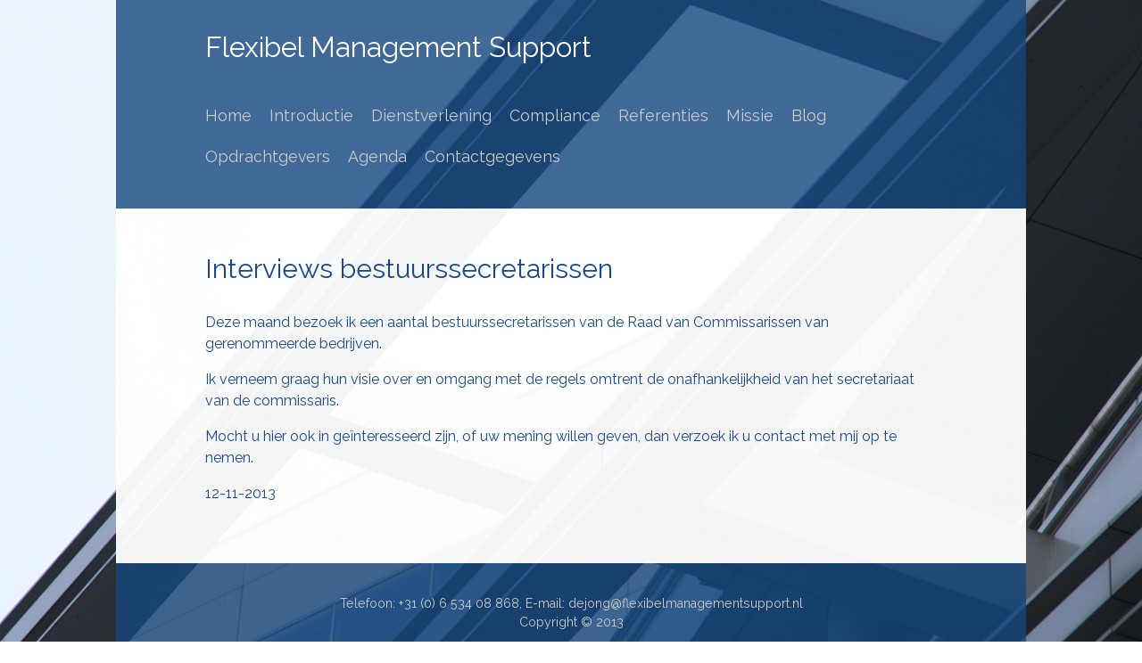

--- FILE ---
content_type: text/css
request_url: https://www.flexibelmanagementsupport.nl/wp-content/themes/flexibelmanagementsupport/assets/css/style-base.css
body_size: 4046
content:
/*--------------------------------------------------------------
>>> TABLE OF CONTENTS:
----------------------------------------------------------------
# Normalize
# Typography
# Elements
# Forms
# Navigation
  ## Links
  ## Menus
# Accessibility
# Alignments
# Clearings
# Widgets
# Content
    ## Posts and pages
  ## Asides
  ## Comments
# Infinite scroll
# Media
  ## Captions
  ## Galleries
--------------------------------------------------------------*/
/*--------------------------------------------------------------
# Normalize
--------------------------------------------------------------*/
html {
  font-family: sans-serif;
  -webkit-text-size-adjust: 100%;
  -ms-text-size-adjust: 100%;
}

body {
  margin: 0;
}

article,
aside,
details,
figcaption,
figure,
footer,
header,
main,
menu,
nav,
section,
summary {
  display: block;
}

audio,
canvas,
progress,
video {
  display: inline-block;
  vertical-align: baseline;
}

audio:not([controls]) {
  display: none;
  height: 0;
}

[hidden],
template {
  display: none;
}

a {
  background-color: transparent;
}

a:active,
a:hover {
  outline: 0;
}

abbr[title] {
  border-bottom: 1px dotted;
}

b,
strong {
  font-weight: bold;
}

dfn {
  font-style: italic;
}

h1 {
  font-size: 2em;
  margin: 0.67em 0;
}

mark {
  background: #ff0;
  color: #000;
}

small {
  font-size: 80%;
}

sub,
sup {
  font-size: 75%;
  line-height: 0;
  position: relative;
  vertical-align: baseline;
}

sup {
  top: -0.5em;
}

sub {
  bottom: -0.25em;
}

img {
  border: 0;
}

figure {
  margin: 1em 40px;
}

hr {
  box-sizing: content-box;
  height: 0;
}

pre {
  overflow: auto;
}

code,
kbd,
pre,
samp {
  font-family: monospace, monospace;
  font-size: 1em;
}

button,
input,
optgroup,
select,
textarea {
  color: inherit;
  font: inherit;
  margin: 0;
}

button {
  overflow: visible;
}

button,
select {
  text-transform: none;
}

button,
html input[type="button"],
input[type="reset"],
input[type="submit"] {
  -webkit-appearance: button;
  cursor: pointer;
}

button[disabled],
html input[disabled] {
  cursor: default;
}

button::-moz-focus-inner,
input::-moz-focus-inner {
  border: 0;
  padding: 0;
}

input {
  line-height: normal;
}

input[type="checkbox"],
input[type="radio"] {
  box-sizing: border-box;
  padding: 0;
}

input[type="number"]::-webkit-inner-spin-button,
input[type="number"]::-webkit-outer-spin-button {
  height: auto;
}

input[type="search"] {
  -webkit-appearance: textfield;
  box-sizing: content-box;
}

input[type="search"]::-webkit-search-cancel-button,
input[type="search"]::-webkit-search-decoration {
  -webkit-appearance: none;
}

fieldset {
  border: 1px solid #c0c0c0;
  margin: 0 2px;
  padding: 0.35em 0.625em 0.75em;
}

legend {
  border: 0;
  padding: 0;
}

textarea {
  overflow: auto;
}

optgroup {
  font-weight: bold;
}

table {
  border-collapse: collapse;
  border-spacing: 0;
}

td,
th {
  padding: 0;
}

/*--------------------------------------------------------------
# Animation
--------------------------------------------------------------*/
.animated {
  -webkit-animation-fill-mode: both;
  animation-fill-mode: both;
}

@-webkit-keyframes slideInPartial {
  0% {
    -webkit-transform: translateX(0);
    -webkit-transition-timing-function: cubic-bezier(0, 0.59, 0.54, 1);
  }
  100% {
    -webkit-transform: translateX(-280px);
    -webkit-transition-timing-function: cubic-bezier(0, 0.59, 0.54, 1);
  }
}
@keyframes slideInPartial {
  0% {
    transform: translateX(0);
    transition-timing-function: cubic-bezier(0, 0.59, 0.54, 1);
  }
  100% {
    transform: translateX(-280px);
    transition-timing-function: cubic-bezier(0, 0.59, 0.54, 1);
  }
}
@-webkit-keyframes slideOutPartial {
  0% {
    -webkit-transform: translateX(-280px);
    -webkit-transition-timing-function: cubic-bezier(0, 0.59, 0.54, 1);
  }
  100% {
    -webkit-transform: translateX(0);
    -webkit-transition-timing-function: cubic-bezier(0, 0.59, 0.54, 1);
  }
}
@keyframes slideOutParial {
  0% {
    transform: translateX(-280px);
    transition-timing-function: cubic-bezier(0, 0.59, 0.54, 1);
  }
  100% {
    transform: translateX(0);
    transition-timing-function: cubic-bezier(0, 0.59, 0.54, 1);
  }
}
@-webkit-keyframes slideInFull {
  0% {
    -webkit-transform: translateX(0);
    -webkit-transition-timing-function: cubic-bezier(0, 0.59, 0.54, 1);
  }
  100% {
    -webkit-transform: translateX(-100%);
    -webkit-transition-timing-function: cubic-bezier(0, 0.59, 0.54, 1);
  }
}
@keyframes slideInFull {
  0% {
    transform: translateX(0);
    transition-timing-function: cubic-bezier(0, 0.59, 0.54, 1);
  }
  100% {
    transform: translateX(-100%);
    transition-timing-function: cubic-bezier(0, 0.59, 0.54, 1);
  }
}
@-webkit-keyframes slideOutFull {
  0% {
    -webkit-transform: translateX(-100%);
    -webkit-transition-timing-function: cubic-bezier(0, 0.59, 0.54, 1);
  }
  100% {
    -webkit-transform: translateX(0);
    -webkit-transition-timing-function: cubic-bezier(0, 0.59, 0.54, 1);
  }
}
@keyframes slideOutFull {
  0% {
    transform: translateX(-100%);
    transition-timing-function: cubic-bezier(0, 0.59, 0.54, 1);
  }
  100% {
    transform: translateX(0);
    transition-timing-function: cubic-bezier(0, 0.59, 0.54, 1);
  }
}
@-webkit-keyframes slideButtonIn {
  0% {
    -webkit-transform: translateX(278px);
    -webkit-transition-timing-function: cubic-bezier(0, 0.59, 0.54, 1);
  }
  100% {
    -webkit-transform: translateX(0);
    -webkit-transition-timing-function: cubic-bezier(0, 0.59, 0.54, 1);
  }
}
@keyframes slideButtonIn {
  0% {
    transform: translateX(278px);
    transition-timing-function: cubic-bezier(0, 0.59, 0.54, 1);
  }
  100% {
    transform: translateX(0);
    transition-timing-function: cubic-bezier(0, 0.59, 0.54, 1);
  }
}
@-webkit-keyframes slideButtonOut {
  0% {
    -webkit-transform: translateX(0);
    -webkit-transition-timing-function: cubic-bezier(0, 0.59, 0.54, 1);
  }
  100% {
    -webkit-transform: translateX(280px);
    -webkit-transition-timing-function: cubic-bezier(0, 0.59, 0.54, 1);
  }
}
@keyframes slideButtonOut {
  0% {
    transform: translateX(0);
    transition-timing-function: cubic-bezier(0, 0.59, 0.54, 1);
  }
  100% {
    transform: translateX(280px);
    transition-timing-function: cubic-bezier(0, 0.59, 0.54, 1);
  }
}
/*--------------------------------------------------------------
# Typography
--------------------------------------------------------------*/
body,
button,
input,
select,
textarea {
  color: #000;
  font-family: sans-serif;
  font-size: 16px;
  font-size: 1rem;
  line-height: 1.5;
}

h1,
h2,
h3,
h4,
h5,
h6 {
  clear: both;
  color: #000;
  font-family: serif;
  line-height: 1.2;
}

h1 {
  font-size: 3.052em;
}

h2 {
  font-size: 2.441em;
}

h3 {
  font-size: 1.953em;
}

h4 {
  font-size: 1.563em;
}

h5 {
  font-size: 1.25em;
}

h6 {
  font-size: 1em;
}

p {
   margin: 0 0 1.5em 0;
}

dfn, cite, em, i {
  font-style: italic;
}

blockquote {
  margin: 0 1.5em;
}

address {
  margin: 0 0 1.5em;
}

pre {
  background: #f4f4f4;
  font-family: "Courier 10 Pitch", Courier, monospace;
  font-size: 15px;
  font-size: 0.9375rem;
  line-height: 1.6;
  margin-bottom: 1.6em;
  max-width: 100%;
  overflow: auto;
  padding: 1.6em;
}

code, kbd, tt, var {
  font-family: Monaco, Consolas, "Andale Mono", "DejaVu Sans Mono", monospace;
  font-size: 15px;
  font-size: 0.9375rem;
}

abbr, acronym {
  border-bottom: 1px dotted #444;
  cursor: help;
}

mark, ins {
  background: #f4f4f4;
  text-decoration: none;
}

big {
  font-size: 125%;
}

/*--------------------------------------------------------------
# Elements
--------------------------------------------------------------*/
html {
  box-sizing: border-box;
}

*,
*:before,
*:after {
  /* Inherit box-sizing to make it easier to change the property for components that leverage other behavior; see http://css-tricks.com/inheriting-box-sizing-probably-slightly-better-best-practice/ */
  box-sizing: inherit;
}

body {
  background: #fff;
  /* Fallback for when there is no custom background color defined. */
}

blockquote, q {
  quotes: "" "";
}
blockquote:before, blockquote:after, q:before, q:after {
  content: "";
}

hr {
  background-color: #f4f4f4;
  border: 0;
  height: 1px;
  margin-bottom: 1.5em;
}

ul, ol {
  margin: 0 0 1.5em 3em;
}

ul {
  list-style: disc;
}

ol {
  list-style: decimal;
}

li > ul,
li > ol {
  margin-bottom: 0;
  margin-left: 1.5em;
}

dt {
  font-weight: bold;
}

dd {
  margin: 0 1.5em 1.5em;
}

img {
  height: auto;
  /* Make sure images are scaled correctly. */
  max-width: 100%;
  /* Adhere to container width. */
}

table {
  margin: 0 0 1.5em;
  width: 100%;
}

/*--------------------------------------------------------------
# Forms
--------------------------------------------------------------*/
button,
input[type="button"],
input[type="reset"],
input[type="submit"] {
  border: 1px solid;
  border-color: #ccc;
  border-radius: 3px;
  background: #fff;
  box-shadow: inset 0 1px 0 rgba(255, 255, 255, 0.5), inset 0 15px 17px rgba(255, 255, 255, 0.5), inset 0 -5px 12px rgba(0, 0, 0, 0.05);
  color: rgba(0, 0, 0, 0.8);
  font-size: 12px;
  font-size: 0.75rem;
  line-height: 1;
  padding: .6em 1em .4em;
  text-shadow: 0 1px 0 rgba(255, 255, 255, 0.8);
}
button:hover,
input[type="button"]:hover,
input[type="reset"]:hover,
input[type="submit"]:hover {
  background: #f4f4f4;
  border-color: #444;
  box-shadow: inset 0 1px 0 rgba(255, 255, 255, 0.8), inset 0 15px 17px rgba(255, 255, 255, 0.8), inset 0 -5px 12px rgba(0, 0, 0, 0.02);
}
button:active, button:focus,
input[type="button"]:active,
input[type="button"]:focus,
input[type="reset"]:active,
input[type="reset"]:focus,
input[type="submit"]:active,
input[type="submit"]:focus {
  background: #ccc;
  border-color: #444;
  box-shadow: inset 0 -1px 0 rgba(255, 255, 255, 0.5), inset 0 2px 5px rgba(0, 0, 0, 0.15);
}

input[type="text"],
input[type="email"],
input[type="url"],
input[type="password"],
input[type="search"],
textarea {
  color: #444;
  border: 1px solid #ccc;
  border-radius: 3px;
}
input[type="text"]:focus,
input[type="email"]:focus,
input[type="url"]:focus,
input[type="password"]:focus,
input[type="search"]:focus,
textarea:focus {
  color: #222;
}

input[type="text"],
input[type="email"],
input[type="url"],
input[type="password"],
input[type="search"] {
  padding: 3px;
}

textarea {
  padding-left: 3px;
  width: 100%;
}

/*--------------------------------------------------------------
# Navigation
--------------------------------------------------------------*/
/*--------------------------------------------------------------
## Links
--------------------------------------------------------------*/
a {
  color: #1B4A85;
}
a:visited {
  color: #1B4A85;
}
a:hover, a:focus, a:active {
  color: #1B4A85;
}
a:focus {
  outline: thin dotted;
}
a:hover, a:active {
  outline: 0;
}



/*--------------------------------------------------------------
## Sliding panel
--------------------------------------------------------------*/
button.menu-toggle {
  background: inherit;
  border: none;
  box-shadow: none;
  color: #222;
  display: block;
  padding: 10px 20px;
  position: absolute;
  left: auto;
  right: 0;
  text-transform: uppercase;
  top: 0;
  z-index: 3;
}

body.admin-bar button.menu-toggle {
  top: 45px;
}

.slide-panel {
  background-color: #f4f4f4;
  display: none;
  overflow-x: hidden;
  padding: 60px 10px 5px;
  position: relative;
  width: 100%;
  z-index: 2;
}

.slide-panel.expanded {
  display: block;
}

.slide-panel::-webkit-scrollbar, .slide-panel::-webkit-scrollbar-corner {
  background-color: #ccc;
  width: 5px;
}

.slide-panel::-webkit-scrollbar-thumb {
  background: #ccc;
  border-radius: 5px;
}

.menu-toggle {
  -webkit-animation-name: none;
  animation-name: none;
}

.menu-toggle.toggle-on {
  -webkit-animation-name: none;
  animation-name: none;
  z-index: 3;
}

.menu-toggle .genericon {
  margin-right: 20px;
}

.slide-panel,
.single .slide-panel {
  -webkit-animation-name: slideInFull;
  animation-name: slideInFull;
  bottom: 0;
  height: 100%;
  display: none;
  overflow-y: scroll;
  padding: 60px 0 0 0;
  position: absolute;
  width: 100%;
  z-index: 2;
}

.action-text {
  font-size: 1.115em;
}

.action-text:before {
  content: "\f419";
  display: inline-block;
  font-size: 16px;
  text-align: center;
  font-family: "Genericons";
  font-style: normal;
  font-weight: 700;
  font-variant: normal;
  line-height: 1;
  margin: 0 10px 0 0;
  text-decoration: inherit;
  text-transform: none;
  -moz-transition: color .1s ease-in 0;
  -webkit-transition: color .1s ease-in 0;
  -moz-osx-font-smoothing: grayscale;
  -webkit-font-smoothing: antialiased;
  speak: none;
  vertical-align: top;
}

.toggle-on .action-text {
  color: #222;
}

.toggle-on .action-text:before {
  color: #222;
  content: "\f405";
  font-size: 22px;
  line-height: 0.9;
}

.slide-panel.expanded,
.single .slide-panel.expanded {
  display: block;
  -webkit-animation-name: slideOutFull;
  animation-name: slideOutFull;
}

/*--------------------------------------------------------------
# Accessibility
--------------------------------------------------------------*/
/* Text meant only for screen readers. */
.screen-reader-text {
  clip: rect(1px, 1px, 1px, 1px);
  position: absolute !important;
  height: 1px;
  width: 1px;
  overflow: hidden;
}
.screen-reader-text:hover, .screen-reader-text:active, .screen-reader-text:focus {
  background-color: #f4f4f4;
  border-radius: 3px;
  box-shadow: 0 0 2px 2px rgba(0, 0, 0, 0.6);
  clip: auto !important;
  color: #111;
  display: block;
  font-size: 14px;
  font-size: 0.875rem;
  font-weight: bold;
  height: auto;
  left: 5px;
  line-height: normal;
  padding: 15px 23px 14px;
  text-decoration: none;
  top: 5px;
  width: auto;
  z-index: 100000;
  /* Above WP toolbar. */
}

/*--------------------------------------------------------------
# Alignments
--------------------------------------------------------------*/
.alignleft {
  display: inline;
  float: left;
  margin-right: 1.5em;
}

.alignright {
  display: inline;
  float: right;
  margin-left: 1.5em;
}

.aligncenter {
  display: block;
  margin-left: auto;
  margin-right: auto;
}

/*--------------------------------------------------------------
# Clearings
--------------------------------------------------------------*/
.clear:before,
.clear:after,
.entry-content:before,
.entry-content:after,
.comment-content:before,
.comment-content:after,
.site-header:before,
.site-header:after,
.main-navigation:before,
.main-navigation:after,
.site-content:before,
.site-content:after,
.site-footer:before,
.site-footer:after {
  content: "";
  display: table;
}

.clear:after,
.entry-content:after,
.comment-content:after,
.site-header:after,
.main-navigation:after,
.site-content:after,
.site-footer:after {
  clear: both;
}

/*--------------------------------------------------------------
# Widgets
--------------------------------------------------------------*/
.widget {
  margin: 0 0 1.5em;
  /* Make sure select elements fit in widgets. */
}
.widget select {
  max-width: 100%;
}

/* Search widget. */
.widget_search .search-submit {
  display: none;
}

/*--------------------------------------------------------------
# Structure
--------------------------------------------------------------*/
.site {
  margin: 0 auto;
  width: 100%;
}

.content-area {
  float: none;
  margin: 0;
}

.site-main {
  margin: 0;
}

.site-content .widget-area {
  float: none;
  overflow: hidden;
  width: 100%;
}

.site-footer {
  clear: both;
  width: 100%;
}

/*--------------------------------------------------------------
# Content
--------------------------------------------------------------*/
.entry-wrapper {
  display: block;
  margin: 0 auto;
}

.feature-header {
  background-position: center;
  background-repeat: no-repeat;
  -webkit-background-size: cover;
  -moz-background-size: cover;
  background-size: cover;
  overflow: hidden;
  position: relative;
  width: 100%;
}


/*--------------------------------------------------------------
# Media
--------------------------------------------------------------*/
.page-content .wp-smiley,
.entry-content .wp-smiley,
.comment-content .wp-smiley {
  border: none;
  margin-bottom: 0;
  margin-top: 0;
  padding: 0;
}

/* Make sure embeds and iframes fit their containers. */
embed,
iframe,
object {
  max-width: 100%;
}

/*--------------------------------------------------------------
## Captions
--------------------------------------------------------------*/
.wp-caption {
  margin-bottom: 1.5em;
  max-width: 100%;
}
.wp-caption img[class*="wp-image-"] {
  display: block;
  margin-left: auto;
  margin-right: auto;
}
.wp-caption .wp-caption-text {
  margin: 0.8075em 0;
}

.wp-caption-text {
  text-align: center;
}

/*--------------------------------------------------------------
## Galleries
--------------------------------------------------------------*/
.gallery {
  margin-bottom: 1.5em;
}

.gallery-item {
  display: inline-block;
  text-align: center;
  vertical-align: top;
  width: 100%;
}
.gallery-columns-2 .gallery-item {
  max-width: 50%;
}
.gallery-columns-3 .gallery-item {
  max-width: 33.33%;
}
.gallery-columns-4 .gallery-item {
  max-width: 25%;
}
.gallery-columns-5 .gallery-item {
  max-width: 20%;
}
.gallery-columns-6 .gallery-item {
  max-width: 16.66%;
}
.gallery-columns-7 .gallery-item {
  max-width: 14.28%;
}
.gallery-columns-8 .gallery-item {
  max-width: 12.5%;
}
.gallery-columns-9 .gallery-item {
  max-width: 11.11%;
}

.gallery-caption {
  display: block;
}

button.menu-toggle {
  background: inherit;
  border: none;
  box-shadow: none;
  color: #222;
  display: block;
  padding: 10px 20px;
  position: absolute;
  left: auto;
  right: 0;
  text-transform: uppercase;
  top: 0;
  z-index: 3;
}

body.admin-bar button.menu-toggle {
  top: 45px;
}

.slide-panel {
  background-color: #f4f4f4;
  display: none;
  overflow-x: hidden;
  padding: 60px 10px 5px;
  position: relative;
  width: 100%;
  z-index: 2;
}

.slide-panel.expanded {
  display: block;
}

.slide-panel::-webkit-scrollbar, .slide-panel::-webkit-scrollbar-corner {
  background-color: #ccc;
  width: 5px;
}

.slide-panel::-webkit-scrollbar-thumb {
  background: #ccc;
  border-radius: 5px;
}

.menu-toggle {
  -webkit-animation-name: none;
  animation-name: none;
}

.menu-toggle.toggle-on {
  -webkit-animation-name: none;
  animation-name: none;
  z-index: 3;
}

.menu-toggle .genericon {
  margin-right: 20px;
}

.slide-panel,
.single .slide-panel {
  -webkit-animation-name: slideInFull;
  animation-name: slideInFull;
  bottom: 0;
  height: 100%;
  display: none;
  overflow-y: scroll;
  padding: 60px 0 0 0;
  position: absolute;
  width: 100%;
  z-index: 2;
}

.action-text {
  font-size: 1.115em;
}

.action-text:before {
  content: "\f419";
  display: inline-block;
  font-size: 16px;
  text-align: center;
  font-family: "Genericons";
  font-style: normal;
  font-weight: 700;
  font-variant: normal;
  line-height: 1;
  margin: 0 10px 0 0;
  text-decoration: inherit;
  text-transform: none;
  -moz-transition: color .1s ease-in 0;
  -webkit-transition: color .1s ease-in 0;
  -moz-osx-font-smoothing: grayscale;
  -webkit-font-smoothing: antialiased;
  speak: none;
  vertical-align: top;
}

.toggle-on .action-text {
  color: #222;
}

.toggle-on .action-text:before {
  color: #222;
  content: "\f405";
  font-size: 22px;
  line-height: 0.9;
}

.slide-panel.expanded,
.single .slide-panel.expanded {
  display: block;
  -webkit-animation-name: slideOutFull;
  animation-name: slideOutFull;
}

/*--------------------------------------------------------------
# Media queries
--------------------------------------------------------------*/
/* Define mobile styles */
/* max-width 640px, mobile-only styles, use when QAing mobile issues */
@media only screen and (min-width: 40.063em) {
  .slide-panel,
  .single .slide-panel {
    width: 100%;
  }

  .entry-wrapper {
    padding: 0;
  }

  .slide-panel,
  .single .slide-panel {
    -webkit-animation-name: slideInPartial;
    animation-name: slideInPartial;
    -webkit-animation-duration: 0.2s;
    animation-duration: 0.2s;
  }

  .slide-panel.expanded,
  .single .slide-panel.expanded {
    -webkit-animation-name: slideOutPartial;
    animation-name: slideOutPartial;
    -webkit-animation-duration: 0.4s;
    animation-duration: 0.4s;
  }

  .header-inner {
    padding: 0 20px 100px 0;
    margin: 0 0 0 auto;
  }

  .slide-panel,
  .single .slide-panel {
    padding: 0;
    position: fixed;
  }

  body.admin-bar .slide-panel,
  body.admin-bar.single .slide-panel {
    padding-top: 32px;
  }
}
/* min-width 641px, medium screens */
/* min-width 641px and max-width 1024px, use when QAing tablet-only issues */
/* min-width 1025px, large screens */
/* min-width 1025px and max-width 1440px, use when QAing large screen-only issues */
/* min-width 1441px, xlarge screens */
/* min-width 1441px and max-width 1920px, use when QAing xlarge screen-only issues */
/* min-width 1921px, xxlarge screens */


--- FILE ---
content_type: text/css
request_url: https://www.flexibelmanagementsupport.nl/wp-content/themes/flexibelmanagementsupport/style.css
body_size: 1283
content:
/*
Theme Name: Flexibel Management Support
Theme URI: http://www.flexibelmanagementsupport.nl
Author: Johan van der Wijk
Author URI: http://vanderwijk.nl
Description: WordPress thema voor Flexibel Management Support
Version: 1.0.0
License: GNU General Public License v2 or later
License URI: http://www.gnu.org/licenses/gpl-2.0.html
Text Domain: jsm
Tags: responsive, white, blue
*/

body {
	background-image: url( '/wp-content/themes/flexibelmanagementsupport/assets/img/background-2.jpg' );
	background-size: cover;
	background-repeat: no-repeat;
	background-attachment: fixed;
}
.site {
	font-family: 'Century Gothic', 'Segoe UI Light', 'Raleway', sans-serif;
	font-size: 1.125em; /* 18px */
	font-size: 1em; /* 16px */
	font-weight: 300;
	max-width: 1020px;
}
/*
** Header
*/
.site-header {
	background-color: rgba(21, 71, 125, 0.80);
}
.site-header .site-title {
	/*background-image: url( '/wp-content/themes/flexibelmanagementsupport/assets/img/flexibel-management-support.png' );
	background-repeat: no-repeat;
	background-size: contain;
	padding-left: 75px;*/
	font-family: 'Century Gothic', 'Segoe UI Light', 'Raleway', sans-serif;
	font-size: 1.9444444444444444em; /* 35px */
	font-weight: 400;
	margin: 3.431372549019608% 9.803921568627451%; /* 35px 100px */

}
.site-header .site-title a {
	text-decoration: none;
		color: #fff;
}
/*
** Navigation
*/
.main-navigation {
	background-color: rgba(21, 71, 125, 0.80);

	font-size: 1.1111111111111112em; /* 20px */
	font-weight: 400;
	padding: 0 8.823529411764706% 3.431372549019608% 8.823529411764706%; /* 0 90px 35px 90px */
}
.main-navigation ul {
	list-style: none;
	margin: 0;
	overflow: hidden;
	padding-left: 0;
}
.main-navigation li {
	float: left;
}
.main-navigation li a {
	color: #ccc;
	display: block;
	padding: 10px 10px 10px 10px;
	text-decoration: none;
}
.main-navigation .current-menu-item a {
	color: #fff;
	font-weight: 700;
}
/*.main-navigation .menu-item a:after {
	content: '/';
	padding-left: 10px;
	color: #ccc;
	font-weight: 400;
}
.main-navigation .menu-item:last-child a:after {
	content: '';
	padding-left: 0;
}*/
/*
** Main
*/
.site-main {
	background-color: rgba(255, 255, 255, 0.95);
	padding: 4.901960784313726% 9.803921568627451%; /* 50px 100px */
}
.entry-title,
.archive-title {
	color: #1B4A85;
	font-family: 'Raleway', sans-serif;
	font-family: 'Century Gothic', 'Segoe UI Light', 'Raleway', sans-serif;
	font-size: 1.875em; /* 30px */
	font-weight: 400;
	margin: 0 0 1em 0;
}
.entry-title a {
	color: #1B4A85;
	text-decoration: none;
}
.entry-content p {
	color: #1B4A85;
	margin: 0 0 1em 0;
}
.entry-content ul {
	color: #1B4A85;
	margin: 0 0 1em .5em;
	padding-left: 1em;
	list-style-type: square;
}
.entry-content a {
	color: #e61d2b;
	text-decoration: none;
}
.entry-content a:hover {
	border-bottom: 1px solid #e61d2b;
}
.entry-content .alignleft,
.entry-content .alignright {
	margin-bottom: 1.5em;
}
/*
** Footer
*/
.site-footer {
	background-color: rgba(21, 71, 125, 0.80);
}
.site-footer .footer-content {
	font-size: 0.8888888888888888em; /* 16px */
	margin: 3.431372549019608% 9.803921568627451%; /* 35px 100px */
	color: #ccc;
	text-align: center;

}
/*
** Aside
*/
.aside {
	margin: 0 9.803921568627451% 3.92156862745098% 9.803921568627451%; /* 0 100px 40px 100px */
	position: relative;
	top: -50px;
}
.aside .aside-title {
	color: #1B4A85;
	font-family: 'Raleway', sans-serif;
	font-size: 1.875em; /* 30px */
	font-weight: 400;
	margin: 0 0 1em 0;
}
.aside .aside-title a {
	text-decoration: none;
}
.aside .aside-title a:hover {
	border-bottom: 1px solid #1B4A85;
}
.aside .entry-title,
.blog .entry-title {
	font-size: 1.0555555555555556em; /* 19px */
	font-weight: 700;
}
.aside .entry-title a,
.blog .entry-title a {
	color: #000;
	color: #1B4A85;
	text-decoration: none;
}
.aside .entry-content {
	border-bottom: 1px solid #1B4A85;
	margin-bottom: 1em;
}
/*
* Various
*/
a[href^="tel"],
a[href^="mailto"] {
	text-decoration: none;
}
a[href^="tel"] {
	color: inherit;
}
button, input, select, textarea {
	font-family: 'Raleway', sans-serif;
	font-size: .7777777777777777em; /* 14px */
	font-weight: 400;
	margin-bottom: .5em;
}
button, input[type="button"],
input[type="reset"],
input[type="submit"] {
	font-size: .7777777777777777em; /* 14px */
	font-weight: 600;
	display: block;
}
.home .site-main .entry-header {
	display: none;
}
.home strong {
	text-transform: uppercase;
}
.blog .post {
	border-bottom: 1px solid #1B4A85;
	margin-bottom: 2em;
	padding-bottom: 1em;
}


--- FILE ---
content_type: text/css
request_url: https://www.flexibelmanagementsupport.nl/wp-content/themes/flexibelmanagementsupport/assets/css/style-responsive.css
body_size: 347
content:
@media only screen and (max-width : 979px) {
	.site-header .site-title {
		font-size: 1.6666666666666665em; /* 30px */
	}
	.site-footer .footer-content {
		left: auto;
		position: relative;
			margin: 0 9.803921568627451%; /* 0 100px 80px 100px */
	}
}

@media only screen and (max-width : 767px) {

}

@media only screen and (max-width : 480px) {
	.site-header .site-title {
		bottom: auto;
		font-size: 1.1111111111111112em; /* 20px */
		margin: 2.450980392156863% 4.901960784313726%;
		max-width: 100%;
		position: relative;
		right: auto;
		text-align: center;
	}
	.main-navigation {
		margin: 0 4.901960784313726% 7.843137254901961% 4.901960784313726%;
	}
	.main-navigation ul {
		margin-left: -5px;
	}
	.main-navigation li a {
		padding: 5px 0 5px 5px;
	}
	.main-navigation .menu-item a:after {
		padding-left: 5px;
	}
	.site-main {
		margin: 0 4.901960784313726% 7.843137254901961% 4.901960784313726%;
	}
	.entry-content .alignleft,
	.entry-content .alignright {
		margin-left: 0;
		margin-right: 0;
		width: 100%;
	}
	.site-footer .footer-content {
		left: auto;
		max-width: 100%;
		margin: 0 4.901960784313726%;
		position: relative;
	}
	.aside {
		margin: 0 4.901960784313726% 3.92156862745098% 4.901960784313726%;
		top: -20px;
	}
}
@media only screen and (max-width : 320px) {

}

--- FILE ---
content_type: text/plain
request_url: https://www.google-analytics.com/j/collect?v=1&_v=j102&a=752108610&t=pageview&_s=1&dl=https%3A%2F%2Fwww.flexibelmanagementsupport.nl%2Fnieuws%2Finterviews-bestuurssecretarissen%2F&ul=en-us%40posix&dt=Interviews%20bestuurssecretarissen%20%E2%80%93%20Flexibel%20Management%20Support&sr=1280x720&vp=1280x720&_u=IEBAAEABAAAAACAAI~&jid=1768663537&gjid=24899978&cid=950666057.1769082945&tid=UA-72334125-1&_gid=897170373.1769082945&_r=1&_slc=1&z=1638176351
body_size: -455
content:
2,cG-9GM7QJP85E

--- FILE ---
content_type: text/javascript
request_url: https://www.flexibelmanagementsupport.nl/wp-content/themes/flexibelmanagementsupport/assets/js/main.js
body_size: 101
content:
( function( $ ) {

	$( '.header-image .fadein img:gt(0)' ).hide();
	setInterval( function() {
		$( '.header-image .fadein :first-child' ).fadeOut( 2000 )
		.next( 'img' ).fadeIn( 2000 )
		.end().appendTo( '.header-image .fadein' );
	},
	6000 );
	
	$( '.footer-image .fadein img:gt(0)' ).hide();
	setInterval( function() {
		$( '.footer-image .fadein :first-child' ).fadeOut( 2000 )
		.next( 'img' ).fadeIn( 2000 )
		.end().appendTo( '.footer-image .fadein' );
	},
	6000 );

} )( jQuery );